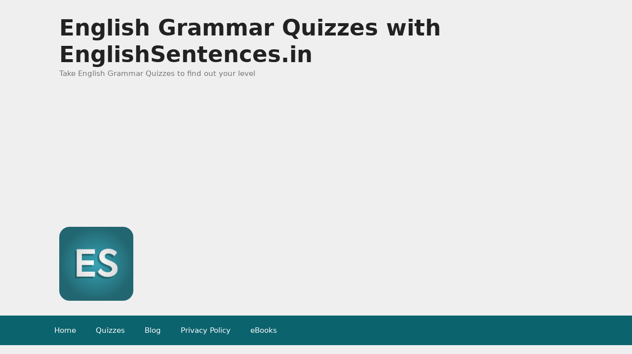

--- FILE ---
content_type: text/html; charset=utf-8
request_url: https://www.google.com/recaptcha/api2/aframe
body_size: 252
content:
<!DOCTYPE HTML><html><head><meta http-equiv="content-type" content="text/html; charset=UTF-8"></head><body><script nonce="3hDEzrfIFr-8-gVztxZEYA">/** Anti-fraud and anti-abuse applications only. See google.com/recaptcha */ try{var clients={'sodar':'https://pagead2.googlesyndication.com/pagead/sodar?'};window.addEventListener("message",function(a){try{if(a.source===window.parent){var b=JSON.parse(a.data);var c=clients[b['id']];if(c){var d=document.createElement('img');d.src=c+b['params']+'&rc='+(localStorage.getItem("rc::a")?sessionStorage.getItem("rc::b"):"");window.document.body.appendChild(d);sessionStorage.setItem("rc::e",parseInt(sessionStorage.getItem("rc::e")||0)+1);localStorage.setItem("rc::h",'1762439742105');}}}catch(b){}});window.parent.postMessage("_grecaptcha_ready", "*");}catch(b){}</script></body></html>

--- FILE ---
content_type: text/css
request_url: https://englishsentences.in/wp-content/cache/min/1/wp-content/plugins/post-category-image-with-grid-and-slider/assets/css/pciwgas-public.css?ver=1754977625
body_size: 544
content:
.pciwgas-column,.pciwgas-columns{-webkit-box-sizing:border-box;-moz-box-sizing:border-box;box-sizing:border-box}.pciwgas-cat-wrap *{-webkit-box-sizing:border-box;-moz-box-sizing:border-box;box-sizing:border-box}.pciwgas-clearfix:before,.pciwgas-clearfix:after{content:"";display:table}.pciwgas-clearfix:after{clear:both}.pciwgas-cat-wrap .pciwgas-img-wrapper img.pciwgas-cat-img{border-radius:0;display:block;max-width:100%;max-height:100%;box-shadow:none;margin:0 auto}.pciwgas-cat-slider-main{visibility:hidden;opacity:0;-webkit-transition:opacity 0.5s linear;transition:opacity 0.5s linear}.pciwgas-cat-slider-main.slick-initialized{visibility:visible;opacity:1}.pciwgas-first{clear:both}.pciwgas-cat-wrap{margin:0 -15px}.pciwgas-cat-wrap .pciwgas-post-cat-inner{margin-bottom:30px}.pciwgas-cat-wrap .pciwgas-title{font-size:20px;text-align:center;padding:15px;line-height:normal}.pciwgas-cat-wrap .pciwgas-title a{font-size:20px;color:#000;text-decoration:none;line-height:normal}.pciwgas-cat-wrap .pciwgas-description{font-size:15px;line-height:normal;text-align:center}.pciwgas-slider-conf{display:none}.pciwgas-cat-wrap .slick-arrow{top:50%;-webkit-transform:translateY(-50%)!important;transform:translateY(-50%)!important}.pciwgas-cat-wrap .pciwgas-pdt-cat-slider .pciwgas-post-cat-inner{padding:0 10px;margin-bottom:0}.pciwgas-cat-wrap .pciwgas-cat-count{width:30px;height:30px;color:#fff;background:red;padding:2px 10px}.pciwgas-cat-slider-main .slick-arrow{position:absolute;z-index:9;padding:0;margin:0;display:inline-block;background-color:rgba(0,0,0,.7);text-align:center;width:30px;height:50px;cursor:pointer}.pciwgas-cat-slider-main .slick-arrow svg{fill:#fff;height:100%;width:100%}.pciwgas-cat-wrap .slick-next{right:10px}.pciwgas-cat-wrap .slick-prev{left:10px}.pciwgas-cat-slider-main .slick-dots{padding:0!important;margin:15px 0 15px 0!important;text-align:center;width:100%;line-height:normal;position:relative;bottom:0}.pciwgas-cat-slider-main .slick-dots li button{text-indent:-99999px}.pciwgas-cat-slider-main .slick-dots li button:focus{outline:none!important}.pciwgas-cat-slider-main .slick-dots li{vertical-align:middle;list-style:none!important;display:inline-block!important;margin:0 3px!important;padding:0px!important;font-size:0}.pciwgas-cat-slider-main .slick-dots li button{background:#fff!important;margin:0px!important;padding:0px!important;border:2px solid #444;border-radius:50%!important;width:12px!important;height:12px!important;box-shadow:0 0 10px rgba(255,255,255,.15);opacity:.8;-ms-filter:"progid:DXImageTransform.Microsoft.Alpha(Opacity=80)";vertical-align:middle}.pciwgas-cat-slider-main .slick-dots li.slick-active button{background:#8D8C8C!important;border:2px solid #444!important}.fusion-flex-container.pciwgas-fusion-flex{flex-direction:column}.pciwgas-elementor-tab-wrap{min-width:0;min-height:0}.pciwgas-column,.pciwgas-columns{padding-left:.9375em;padding-right:.9375em;width:100%;float:left;position:relative}@media only screen{.pciwgas-column,.pciwgas-columns{position:relative;padding-left:.9375em;padding-right:.9375em;float:left}}@media only screen and (min-width:40.0625em){.pciwgas-column,.pciwgas-columns{position:relative;padding-left:.9375em;padding-right:.9375em;float:left}.pciwgas-medium-1{width:8.33333%}.pciwgas-medium-2{width:16.66667%}.pciwgas-medium-3{width:25%}.pciwgas-medium-4{width:33.33333%}.pciwgas-medium-5{width:41.66667%}.pciwgas-medium-6{width:50%}.pciwgas-medium-7{width:58.33333%}.pciwgas-medium-8{width:66.66667%}.pciwgas-medium-9{width:75%}.pciwgas-medium-10{width:83.33333%}.pciwgas-medium-11{width:91.66667%}.pciwgas-medium-12{width:100%}}

--- FILE ---
content_type: application/javascript; charset=UTF-8
request_url: https://wi.likebtn.com/w/i/?s=%7B%22h%22%3A%22englishsentences.in%22%2C%22s%22%3A%225d3df900943ec9dc07b53c95%22%2C%22i%22%3A%5B%224c764c914662%22%5D%7D&lb=lb_json
body_size: -298
content:
lb_json({"p":0,"di":0,"e":"","is":[{"ha":"4c764c914662","l":0,"d":0}]})